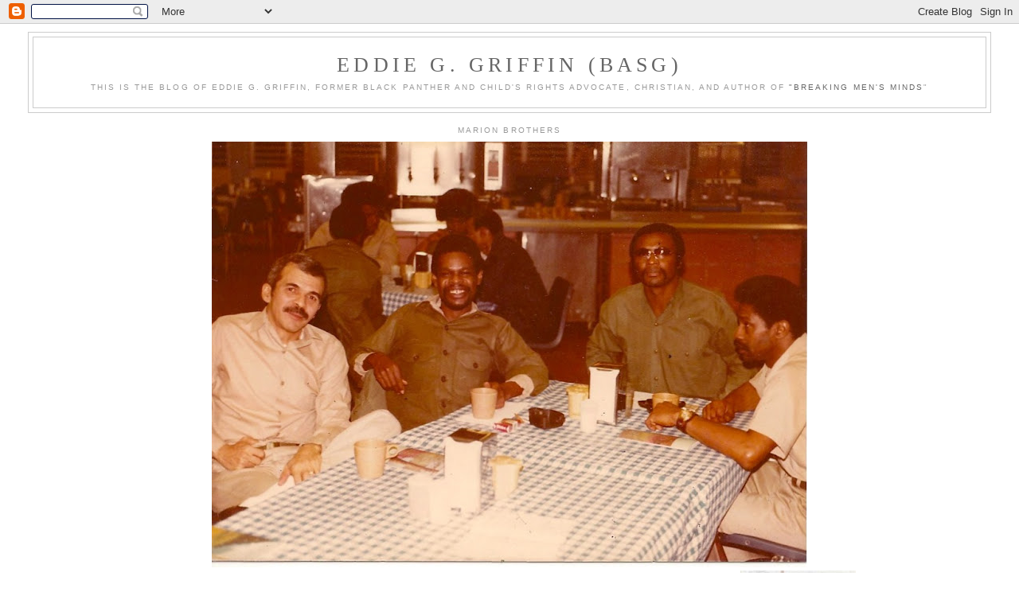

--- FILE ---
content_type: text/html; charset=UTF-8
request_url: https://eddiegriffinbasg.blogspot.com/2007/04/student-charged-with-disorderly-conduct.html
body_size: 16764
content:
<!DOCTYPE html>
<html dir='ltr'>
<head>
<link href='https://www.blogger.com/static/v1/widgets/2944754296-widget_css_bundle.css' rel='stylesheet' type='text/css'/>
<meta content='text/html; charset=UTF-8' http-equiv='Content-Type'/>
<meta content='blogger' name='generator'/>
<link href='https://eddiegriffinbasg.blogspot.com/favicon.ico' rel='icon' type='image/x-icon'/>
<link href='http://eddiegriffinbasg.blogspot.com/2007/04/student-charged-with-disorderly-conduct.html' rel='canonical'/>
<link rel="alternate" type="application/atom+xml" title="Eddie G. Griffin (BASG) - Atom" href="https://eddiegriffinbasg.blogspot.com/feeds/posts/default" />
<link rel="alternate" type="application/rss+xml" title="Eddie G. Griffin (BASG) - RSS" href="https://eddiegriffinbasg.blogspot.com/feeds/posts/default?alt=rss" />
<link rel="service.post" type="application/atom+xml" title="Eddie G. Griffin (BASG) - Atom" href="https://www.blogger.com/feeds/7815287532094385757/posts/default" />

<link rel="alternate" type="application/atom+xml" title="Eddie G. Griffin (BASG) - Atom" href="https://eddiegriffinbasg.blogspot.com/feeds/438907664785193676/comments/default" />
<!--Can't find substitution for tag [blog.ieCssRetrofitLinks]-->
<meta content='http://eddiegriffinbasg.blogspot.com/2007/04/student-charged-with-disorderly-conduct.html' property='og:url'/>
<meta content='Student Charged with Disorderly Conduct for Writing Class Essay' property='og:title'/>
<meta content='How can they criminalize a Straight-A student? The Chicago Tribune reports “ High school senior charged after writing &#39;disturbing&#39; essay ”. ...' property='og:description'/>
<title>Eddie G. Griffin (BASG): Student Charged with Disorderly Conduct for Writing Class Essay</title>
<style id='page-skin-1' type='text/css'><!--
/*
-----------------------------------------------
Blogger Template Style
Name:     Minima Stretch
Date:     26 Feb 2004
----------------------------------------------- */
/* Use this with templates/template-twocol.html */
body {
background:#ffffff;
margin:0;
color:#333333;
font:x-small Georgia Serif;
font-size/* */:/**/small;
font-size: /**/small;
text-align: center;
}
a:link {
color:#5588aa;
text-decoration:none;
}
a:visited {
color:#999999;
text-decoration:none;
}
a:hover {
color:#cc6600;
text-decoration:underline;
}
a img {
border-width:0;
}
/* Header
-----------------------------------------------
*/
#header-wrapper {
margin:0 2% 10px;
border:1px solid #cccccc;
}
#header {
margin: 5px;
border: 1px solid #cccccc;
text-align: center;
color:#666666;
}
#header-inner {
background-position: center;
margin-left: auto;
margin-right: auto;
}
#header h1 {
margin:5px 5px 0;
padding:15px 20px .25em;
line-height:1.2em;
text-transform:uppercase;
letter-spacing:.2em;
font: normal normal 200% Georgia, Serif;
}
#header a {
color:#666666;
text-decoration:none;
}
#header a:hover {
color:#666666;
}
#header .description {
margin:0 5px 5px;
padding:0 20px 15px;
text-transform:uppercase;
letter-spacing:.2em;
line-height: 1.4em;
font: normal normal 78% 'Trebuchet MS', Trebuchet, Arial, Verdana, Sans-serif;
color: #999999;
}
#header img {
margin-left: auto;
margin-right: auto;
}
/* Outer-Wrapper
----------------------------------------------- */
#outer-wrapper {
margin:0;
padding:10px;
text-align:left;
font: normal normal 100% Georgia, Serif;
}
#main-wrapper {
margin-left: 2%;
width: 67%;
float: left;
display: inline;       /* fix for doubling margin in IE */
word-wrap: break-word; /* fix for long text breaking sidebar float in IE */
overflow: hidden;      /* fix for long non-text content breaking IE sidebar float */
}
#sidebar-wrapper {
margin-right: 2%;
width: 25%;
float: right;
display: inline;       /* fix for doubling margin in IE */
word-wrap: break-word; /* fix for long text breaking sidebar float in IE */
overflow: hidden;      /* fix for long non-text content breaking IE sidebar float */
}
/* Headings
----------------------------------------------- */
h2 {
margin:1.5em 0 .75em;
font:normal normal 78% 'Trebuchet MS',Trebuchet,Arial,Verdana,Sans-serif;
line-height: 1.4em;
text-transform:uppercase;
letter-spacing:.2em;
color:#999999;
}
/* Posts
-----------------------------------------------
*/
h2.date-header {
margin:1.5em 0 .5em;
}
.post {
margin:.5em 0 1.5em;
border-bottom:1px dotted #cccccc;
padding-bottom:1.5em;
}
.post h3 {
margin:.25em 0 0;
padding:0 0 4px;
font-size:140%;
font-weight:normal;
line-height:1.4em;
color:#cc6600;
}
.post h3 a, .post h3 a:visited, .post h3 strong {
display:block;
text-decoration:none;
color:#cc6600;
font-weight:normal;
}
.post h3 strong, .post h3 a:hover {
color:#333333;
}
.post-body {
margin:0 0 .75em;
line-height:1.6em;
}
.post-body blockquote {
line-height:1.3em;
}
.post-footer {
margin: .75em 0;
color:#999999;
text-transform:uppercase;
letter-spacing:.1em;
font: normal normal 78% 'Trebuchet MS', Trebuchet, Arial, Verdana, Sans-serif;
line-height: 1.4em;
}
.comment-link {
margin-left:.6em;
}
.post img, table.tr-caption-container {
padding:4px;
border:1px solid #cccccc;
}
.tr-caption-container img {
border: none;
padding: 0;
}
.post blockquote {
margin:1em 20px;
}
.post blockquote p {
margin:.75em 0;
}
/* Comments
----------------------------------------------- */
#comments h4 {
margin:1em 0;
font-weight: bold;
line-height: 1.4em;
text-transform:uppercase;
letter-spacing:.2em;
color: #999999;
}
#comments-block {
margin:1em 0 1.5em;
line-height:1.6em;
}
#comments-block .comment-author {
margin:.5em 0;
}
#comments-block .comment-body {
margin:.25em 0 0;
}
#comments-block .comment-footer {
margin:-.25em 0 2em;
line-height: 1.4em;
text-transform:uppercase;
letter-spacing:.1em;
}
#comments-block .comment-body p {
margin:0 0 .75em;
}
.deleted-comment {
font-style:italic;
color:gray;
}
.feed-links {
clear: both;
line-height: 2.5em;
}
#blog-pager-newer-link {
float: left;
}
#blog-pager-older-link {
float: right;
}
#blog-pager {
text-align: center;
}
/* Sidebar Content
----------------------------------------------- */
.sidebar {
color: #666666;
line-height: 1.5em;
}
.sidebar ul {
list-style:none;
margin:0 0 0;
padding:0 0 0;
}
.sidebar li {
margin:0;
padding-top:0;
padding-right:0;
padding-bottom:.25em;
padding-left:15px;
text-indent:-15px;
line-height:1.5em;
}
.sidebar .widget, .main .widget {
border-bottom:1px dotted #cccccc;
margin:0 0 1.5em;
padding:0 0 1.5em;
}
.main .Blog {
border-bottom-width: 0;
}
/* Profile
----------------------------------------------- */
.profile-img {
float: left;
margin-top: 0;
margin-right: 5px;
margin-bottom: 5px;
margin-left: 0;
padding: 4px;
border: 1px solid #cccccc;
}
.profile-data {
margin:0;
text-transform:uppercase;
letter-spacing:.1em;
font: normal normal 78% 'Trebuchet MS', Trebuchet, Arial, Verdana, Sans-serif;
color: #999999;
font-weight: bold;
line-height: 1.6em;
}
.profile-datablock {
margin:.5em 0 .5em;
}
.profile-textblock {
margin: 0.5em 0;
line-height: 1.6em;
}
.profile-link {
font: normal normal 78% 'Trebuchet MS', Trebuchet, Arial, Verdana, Sans-serif;
text-transform: uppercase;
letter-spacing: .1em;
}
/* Footer
----------------------------------------------- */
#footer {
width:660px;
clear:both;
margin:0 auto;
padding-top:15px;
line-height: 1.6em;
text-transform:uppercase;
letter-spacing:.1em;
text-align: center;
}

--></style>
<link href='https://www.blogger.com/dyn-css/authorization.css?targetBlogID=7815287532094385757&amp;zx=70210869-69d8-4b09-a078-59a578e5aeea' media='none' onload='if(media!=&#39;all&#39;)media=&#39;all&#39;' rel='stylesheet'/><noscript><link href='https://www.blogger.com/dyn-css/authorization.css?targetBlogID=7815287532094385757&amp;zx=70210869-69d8-4b09-a078-59a578e5aeea' rel='stylesheet'/></noscript>
<meta name='google-adsense-platform-account' content='ca-host-pub-1556223355139109'/>
<meta name='google-adsense-platform-domain' content='blogspot.com'/>

</head>
<body>
<div class='navbar section' id='navbar'><div class='widget Navbar' data-version='1' id='Navbar1'><script type="text/javascript">
    function setAttributeOnload(object, attribute, val) {
      if(window.addEventListener) {
        window.addEventListener('load',
          function(){ object[attribute] = val; }, false);
      } else {
        window.attachEvent('onload', function(){ object[attribute] = val; });
      }
    }
  </script>
<div id="navbar-iframe-container"></div>
<script type="text/javascript" src="https://apis.google.com/js/platform.js"></script>
<script type="text/javascript">
      gapi.load("gapi.iframes:gapi.iframes.style.bubble", function() {
        if (gapi.iframes && gapi.iframes.getContext) {
          gapi.iframes.getContext().openChild({
              url: 'https://www.blogger.com/navbar/7815287532094385757?po\x3d438907664785193676\x26origin\x3dhttps://eddiegriffinbasg.blogspot.com',
              where: document.getElementById("navbar-iframe-container"),
              id: "navbar-iframe"
          });
        }
      });
    </script><script type="text/javascript">
(function() {
var script = document.createElement('script');
script.type = 'text/javascript';
script.src = '//pagead2.googlesyndication.com/pagead/js/google_top_exp.js';
var head = document.getElementsByTagName('head')[0];
if (head) {
head.appendChild(script);
}})();
</script>
</div></div>
<div id='outer-wrapper'><div id='wrap2'>
<!-- skip links for text browsers -->
<span id='skiplinks' style='display:none;'>
<a href='#main'>skip to main </a> |
      <a href='#sidebar'>skip to sidebar</a>
</span>
<div id='header-wrapper'>
<div class='header section' id='header'><div class='widget Header' data-version='1' id='Header1'>
<div id='header-inner'>
<div class='titlewrapper'>
<h1 class='title'>
<a href='https://eddiegriffinbasg.blogspot.com/'>
Eddie G. Griffin (BASG)
</a>
</h1>
</div>
<div class='descriptionwrapper'>
<p class='description'><span>This is the blog of Eddie G. Griffin, former Black Panther and Child's Rights advocate, Christian, and author of <a href="http://www.jpp.org/documents/forms/JPP4_2/Griffin.pdf">"Breaking Men's Minds</a>"</span></p>
</div>
</div>
</div></div>
</div>
<div id='content-wrapper'>
<div id='crosscol-wrapper' style='text-align:center'>
<div class='crosscol section' id='crosscol'><div class='widget Image' data-version='1' id='Image4'>
<h2>Marion Brothers</h2>
<div class='widget-content'>
<img alt='Marion Brothers' height='535' id='Image4_img' src='https://blogger.googleusercontent.com/img/b/R29vZ2xl/AVvXsEgtXF79V8T4HoKFGtIDlCTChTLCPedUfVsuG2tjCJ7DL82oi2vLzAU-Fl-s-Z6AjTNKsM_VlGZq85Ltbug1ka9kkcMPf1zjoplFxXgoaXKUPkTSPz1Q8iOPIO5z2JFzUeTQvFz27OBoH3g/s748/RCM%252C+Herman+Bell+.jpg' width='748'/>
<br/>
</div>
<div class='clear'></div>
</div></div>
</div>
<div id='main-wrapper'>
<div class='main section' id='main'><div class='widget Blog' data-version='1' id='Blog1'>
<div class='blog-posts hfeed'>

          <div class="date-outer">
        
<h2 class='date-header'><span>Thursday, April 26, 2007</span></h2>

          <div class="date-posts">
        
<div class='post-outer'>
<div class='post hentry uncustomized-post-template' itemprop='blogPost' itemscope='itemscope' itemtype='http://schema.org/BlogPosting'>
<meta content='7815287532094385757' itemprop='blogId'/>
<meta content='438907664785193676' itemprop='postId'/>
<a name='438907664785193676'></a>
<h3 class='post-title entry-title' itemprop='name'>
Student Charged with Disorderly Conduct for Writing Class Essay
</h3>
<div class='post-header'>
<div class='post-header-line-1'></div>
</div>
<div class='post-body entry-content' id='post-body-438907664785193676' itemprop='description articleBody'>
<em>How can they criminalize a Straight-A student?</em><br /><br />The Chicago Tribune reports &#8220;<a href="http://www.chicagotribune.com/news/local/illinois/chi-ap-il-studentessayarres,1,4292604.story?ctrack=1&amp;cset=true">High school senior charged after writing 'disturbing' essay</a>&#8221;. Since the shooting at Virginia Tech, pseudo-psychoanalyses have gone into overdrive trying to figure out what make people like Seung-Hui Cho go off the deep end. Now we get this report:<br /><br />CHICAGO- A student, described as an excellent student, wrote a class assignment essay so disturbing to the teacher, school administrators, and police, that he was arrested and charged with &#8220;disorderly conduct&#8221;. Officials concede the essay suggested no imminent threat to anyone. But in light of the Virginia Tech shooting, officials have been on high anxiety alert for students showing disturbing signs in their writings after Cho&#8217;s pre-mortem revelations.<br /><br />Allen Lee, a senior at Cary-Grove High School, was arrested near his northern Illinois home after penning the in-class writing assignment Monday. The assignment had been to use poetic conventions to express ideas and emotions. <br /><br />"At the very last sentence, I said that this teacher's method of teaching could lead to a school shooting," Lee said Wednesday. He said he'd intended the entire essay as a joke. <br /><br />After reading the essay, his teacher alerted the school's principal, and district officials reported it to the police.<br /><br />Lee, who was arrested Tuesday, posted $75 bond. He is scheduled to appear in court June 18. <br /><br />Albert Lee said his son was not suspended or expelled but is attending classes somewhere else for the time being. <br /><br />"I understand what happened recently at Virginia Tech," said Albert Lee, referencing last week's shooting of 32 students by gunman Seung-Hui Cho. "I understand the situation." <br /><br />But he also defended his son as a straight-A student who was following instructions for the assignment. <br /><br />Ed Yohnka, spokesman for the American Civil Liberties Union of Illinois, said an essay done for homework would ordinarily be "protected speech."<br /><br /><strong>How can they criminalize a Straight-A student?</strong><br />Commentary by Eddie Griffin<br /><br />The students were encouraged to write essays expressing their feelings and emotions. But school officials contend that there were guidelines and limitations as to how far a student could go in their expressions. The actual content of Allen Lee&#8217;s essay was not released to the public, but civil rights attorneys are looking into the matter, according to the report, for possible violations of the first amendment right to freedom of speech.<br /><br />I am sensitive to the issue of censorship in aborting freedom of speech. Many people find my writings &#8220;disturbing&#8221;. And, as a prison writer, I spent many years in solitary confinement for my political writings. Therefore, I know the meaning of being punished for writing. In the immediate case of Allen Lee, he is charged with &#8220;disorderly conduct&#8221;- a straight-A student.<br /><br />Something is wrong with this picture. The student was asked to do an assignment. It appears that he was so effective in his written essay that it impacted the mind of the teacher. It frightened her. But I am not sure if it is the psychological state of mind of the student or the post- traumatized mind of a teacher whose fears had recently been heightened by the Virginia Tech shooting.<br /><br />What is more disturbing to me is the factor that the student&#8217;s written essay is being kept under wraps and no one else can see and judge for themselves. Was the essay a confession of a crime? Was it a terrorist plot? Was it overtly profane with obscene language? Was it racially offensive? There are very few other instances that might be classified as &#8220;disorderly conduct&#8221; as it relates to writing. But the student Lee called it &#8220;a joke&#8221;.<br /><br />Where are we headed with this censorship- punishment for those who offend our consciousness? Pseudo-psychologists have a measurable history in accessing human intelligence. In fact, it is a field for the least intelligent college student. So, how in the world is a knucklehead going to figure out the psychology behind a straight-A student&#8217;s thinking. Masterful writers like Mario Puzzo specialized in playing mind games with words, without ever crossing the line. And, who would not institutionalize Stephen King?<br /><br />The next thing you know they will be accusing hip-hop rap artist of making terrorist threats in their violent videos. Where do we draw the line between freedom of speech and that which offends public sensibilities?
<div style='clear: both;'></div>
</div>
<div class='post-footer'>
<div class='post-footer-line post-footer-line-1'>
<span class='post-author vcard'>
Posted by
<span class='fn' itemprop='author' itemscope='itemscope' itemtype='http://schema.org/Person'>
<meta content='https://www.blogger.com/profile/13283895629656619113' itemprop='url'/>
<a class='g-profile' href='https://www.blogger.com/profile/13283895629656619113' rel='author' title='author profile'>
<span itemprop='name'>Eddie G. Griffin</span>
</a>
</span>
</span>
<span class='post-timestamp'>
at
<meta content='http://eddiegriffinbasg.blogspot.com/2007/04/student-charged-with-disorderly-conduct.html' itemprop='url'/>
<a class='timestamp-link' href='https://eddiegriffinbasg.blogspot.com/2007/04/student-charged-with-disorderly-conduct.html' rel='bookmark' title='permanent link'><abbr class='published' itemprop='datePublished' title='2007-04-26T14:03:00-07:00'>2:03&#8239;PM</abbr></a>
</span>
<span class='post-comment-link'>
</span>
<span class='post-icons'>
<span class='item-action'>
<a href='https://www.blogger.com/email-post/7815287532094385757/438907664785193676' title='Email Post'>
<img alt='' class='icon-action' height='13' src='https://resources.blogblog.com/img/icon18_email.gif' width='18'/>
</a>
</span>
<span class='item-control blog-admin pid-1161440948'>
<a href='https://www.blogger.com/post-edit.g?blogID=7815287532094385757&postID=438907664785193676&from=pencil' title='Edit Post'>
<img alt='' class='icon-action' height='18' src='https://resources.blogblog.com/img/icon18_edit_allbkg.gif' width='18'/>
</a>
</span>
</span>
<div class='post-share-buttons goog-inline-block'>
</div>
</div>
<div class='post-footer-line post-footer-line-2'>
<span class='post-labels'>
</span>
</div>
<div class='post-footer-line post-footer-line-3'>
<span class='post-location'>
</span>
</div>
</div>
</div>
<div class='comments' id='comments'>
<a name='comments'></a>
<h4>3 comments:</h4>
<div class='comments-content'>
<script async='async' src='' type='text/javascript'></script>
<script type='text/javascript'>
    (function() {
      var items = null;
      var msgs = null;
      var config = {};

// <![CDATA[
      var cursor = null;
      if (items && items.length > 0) {
        cursor = parseInt(items[items.length - 1].timestamp) + 1;
      }

      var bodyFromEntry = function(entry) {
        var text = (entry &&
                    ((entry.content && entry.content.$t) ||
                     (entry.summary && entry.summary.$t))) ||
            '';
        if (entry && entry.gd$extendedProperty) {
          for (var k in entry.gd$extendedProperty) {
            if (entry.gd$extendedProperty[k].name == 'blogger.contentRemoved') {
              return '<span class="deleted-comment">' + text + '</span>';
            }
          }
        }
        return text;
      }

      var parse = function(data) {
        cursor = null;
        var comments = [];
        if (data && data.feed && data.feed.entry) {
          for (var i = 0, entry; entry = data.feed.entry[i]; i++) {
            var comment = {};
            // comment ID, parsed out of the original id format
            var id = /blog-(\d+).post-(\d+)/.exec(entry.id.$t);
            comment.id = id ? id[2] : null;
            comment.body = bodyFromEntry(entry);
            comment.timestamp = Date.parse(entry.published.$t) + '';
            if (entry.author && entry.author.constructor === Array) {
              var auth = entry.author[0];
              if (auth) {
                comment.author = {
                  name: (auth.name ? auth.name.$t : undefined),
                  profileUrl: (auth.uri ? auth.uri.$t : undefined),
                  avatarUrl: (auth.gd$image ? auth.gd$image.src : undefined)
                };
              }
            }
            if (entry.link) {
              if (entry.link[2]) {
                comment.link = comment.permalink = entry.link[2].href;
              }
              if (entry.link[3]) {
                var pid = /.*comments\/default\/(\d+)\?.*/.exec(entry.link[3].href);
                if (pid && pid[1]) {
                  comment.parentId = pid[1];
                }
              }
            }
            comment.deleteclass = 'item-control blog-admin';
            if (entry.gd$extendedProperty) {
              for (var k in entry.gd$extendedProperty) {
                if (entry.gd$extendedProperty[k].name == 'blogger.itemClass') {
                  comment.deleteclass += ' ' + entry.gd$extendedProperty[k].value;
                } else if (entry.gd$extendedProperty[k].name == 'blogger.displayTime') {
                  comment.displayTime = entry.gd$extendedProperty[k].value;
                }
              }
            }
            comments.push(comment);
          }
        }
        return comments;
      };

      var paginator = function(callback) {
        if (hasMore()) {
          var url = config.feed + '?alt=json&v=2&orderby=published&reverse=false&max-results=50';
          if (cursor) {
            url += '&published-min=' + new Date(cursor).toISOString();
          }
          window.bloggercomments = function(data) {
            var parsed = parse(data);
            cursor = parsed.length < 50 ? null
                : parseInt(parsed[parsed.length - 1].timestamp) + 1
            callback(parsed);
            window.bloggercomments = null;
          }
          url += '&callback=bloggercomments';
          var script = document.createElement('script');
          script.type = 'text/javascript';
          script.src = url;
          document.getElementsByTagName('head')[0].appendChild(script);
        }
      };
      var hasMore = function() {
        return !!cursor;
      };
      var getMeta = function(key, comment) {
        if ('iswriter' == key) {
          var matches = !!comment.author
              && comment.author.name == config.authorName
              && comment.author.profileUrl == config.authorUrl;
          return matches ? 'true' : '';
        } else if ('deletelink' == key) {
          return config.baseUri + '/comment/delete/'
               + config.blogId + '/' + comment.id;
        } else if ('deleteclass' == key) {
          return comment.deleteclass;
        }
        return '';
      };

      var replybox = null;
      var replyUrlParts = null;
      var replyParent = undefined;

      var onReply = function(commentId, domId) {
        if (replybox == null) {
          // lazily cache replybox, and adjust to suit this style:
          replybox = document.getElementById('comment-editor');
          if (replybox != null) {
            replybox.height = '250px';
            replybox.style.display = 'block';
            replyUrlParts = replybox.src.split('#');
          }
        }
        if (replybox && (commentId !== replyParent)) {
          replybox.src = '';
          document.getElementById(domId).insertBefore(replybox, null);
          replybox.src = replyUrlParts[0]
              + (commentId ? '&parentID=' + commentId : '')
              + '#' + replyUrlParts[1];
          replyParent = commentId;
        }
      };

      var hash = (window.location.hash || '#').substring(1);
      var startThread, targetComment;
      if (/^comment-form_/.test(hash)) {
        startThread = hash.substring('comment-form_'.length);
      } else if (/^c[0-9]+$/.test(hash)) {
        targetComment = hash.substring(1);
      }

      // Configure commenting API:
      var configJso = {
        'maxDepth': config.maxThreadDepth
      };
      var provider = {
        'id': config.postId,
        'data': items,
        'loadNext': paginator,
        'hasMore': hasMore,
        'getMeta': getMeta,
        'onReply': onReply,
        'rendered': true,
        'initComment': targetComment,
        'initReplyThread': startThread,
        'config': configJso,
        'messages': msgs
      };

      var render = function() {
        if (window.goog && window.goog.comments) {
          var holder = document.getElementById('comment-holder');
          window.goog.comments.render(holder, provider);
        }
      };

      // render now, or queue to render when library loads:
      if (window.goog && window.goog.comments) {
        render();
      } else {
        window.goog = window.goog || {};
        window.goog.comments = window.goog.comments || {};
        window.goog.comments.loadQueue = window.goog.comments.loadQueue || [];
        window.goog.comments.loadQueue.push(render);
      }
    })();
// ]]>
  </script>
<div id='comment-holder'>
<div class="comment-thread toplevel-thread"><ol id="top-ra"><li class="comment" id="c2766815143214233928"><div class="avatar-image-container"><img src="//resources.blogblog.com/img/blank.gif" alt=""/></div><div class="comment-block"><div class="comment-header"><cite class="user">Anonymous</cite><span class="icon user "></span><span class="datetime secondary-text"><a rel="nofollow" href="https://eddiegriffinbasg.blogspot.com/2007/04/student-charged-with-disorderly-conduct.html?showComment=1177885320000#c2766815143214233928">April 29, 2007 at 3:22&#8239;PM</a></span></div><p class="comment-content">It's disgusting what has happened to our First Amendment.<br><br>Civil rights and respect have always been missing from schools, and I think that's a big part of what ails us as we get older. It's amazing we're not even more crazy than we are.</p><span class="comment-actions secondary-text"><a class="comment-reply" target="_self" data-comment-id="2766815143214233928">Reply</a><span class="item-control blog-admin blog-admin pid-1386026644"><a target="_self" href="https://www.blogger.com/comment/delete/7815287532094385757/2766815143214233928">Delete</a></span></span></div><div class="comment-replies"><div id="c2766815143214233928-rt" class="comment-thread inline-thread hidden"><span class="thread-toggle thread-expanded"><span class="thread-arrow"></span><span class="thread-count"><a target="_self">Replies</a></span></span><ol id="c2766815143214233928-ra" class="thread-chrome thread-expanded"><div></div><div id="c2766815143214233928-continue" class="continue"><a class="comment-reply" target="_self" data-comment-id="2766815143214233928">Reply</a></div></ol></div></div><div class="comment-replybox-single" id="c2766815143214233928-ce"></div></li><li class="comment" id="c1914397069393554163"><div class="avatar-image-container"><img src="//1.bp.blogspot.com/_9HYjbKIlufc/Sb6xVUlPi9I/AAAAAAAAAOU/TV9Kpvqtbus/S45-s35/EddieGriffinFoto.jpg" alt=""/></div><div class="comment-block"><div class="comment-header"><cite class="user"><a href="https://www.blogger.com/profile/13283895629656619113" rel="nofollow">Eddie G. Griffin</a></cite><span class="icon user blog-author"></span><span class="datetime secondary-text"><a rel="nofollow" href="https://eddiegriffinbasg.blogspot.com/2007/04/student-charged-with-disorderly-conduct.html?showComment=1177949400000#c1914397069393554163">April 30, 2007 at 9:10&#8239;AM</a></span></div><p class="comment-content">Sorry Anne. We are crazier than we think- a byproduct of mass psychosis. Just because we have a Bell Curve of normalcy does not mean that everybody under the curve is normal. That's why I am outside the box in thinking.</p><span class="comment-actions secondary-text"><a class="comment-reply" target="_self" data-comment-id="1914397069393554163">Reply</a><span class="item-control blog-admin blog-admin pid-1161440948"><a target="_self" href="https://www.blogger.com/comment/delete/7815287532094385757/1914397069393554163">Delete</a></span></span></div><div class="comment-replies"><div id="c1914397069393554163-rt" class="comment-thread inline-thread hidden"><span class="thread-toggle thread-expanded"><span class="thread-arrow"></span><span class="thread-count"><a target="_self">Replies</a></span></span><ol id="c1914397069393554163-ra" class="thread-chrome thread-expanded"><div></div><div id="c1914397069393554163-continue" class="continue"><a class="comment-reply" target="_self" data-comment-id="1914397069393554163">Reply</a></div></ol></div></div><div class="comment-replybox-single" id="c1914397069393554163-ce"></div></li><li class="comment" id="c7566708940815425751"><div class="avatar-image-container"><img src="//www.blogger.com/img/blogger_logo_round_35.png" alt=""/></div><div class="comment-block"><div class="comment-header"><cite class="user"><a href="https://www.blogger.com/profile/05589129080748548484" rel="nofollow">Unknown</a></cite><span class="icon user "></span><span class="datetime secondary-text"><a rel="nofollow" href="https://eddiegriffinbasg.blogspot.com/2007/04/student-charged-with-disorderly-conduct.html?showComment=1228298940000#c7566708940815425751">December 3, 2008 at 3:09&#8239;AM</a></span></div><p class="comment-content">Here is a link that gives a good indication of one of the real issues with folks who go off the deep end http://www.ssristories.com/index.php<br>We have an inadequate school system  within a culture that is lacking and we medicate ourselves with substances that we really don't even understand. Virtually every school shooting has involved people taking these meds.</p><span class="comment-actions secondary-text"><a class="comment-reply" target="_self" data-comment-id="7566708940815425751">Reply</a><span class="item-control blog-admin blog-admin pid-409225305"><a target="_self" href="https://www.blogger.com/comment/delete/7815287532094385757/7566708940815425751">Delete</a></span></span></div><div class="comment-replies"><div id="c7566708940815425751-rt" class="comment-thread inline-thread hidden"><span class="thread-toggle thread-expanded"><span class="thread-arrow"></span><span class="thread-count"><a target="_self">Replies</a></span></span><ol id="c7566708940815425751-ra" class="thread-chrome thread-expanded"><div></div><div id="c7566708940815425751-continue" class="continue"><a class="comment-reply" target="_self" data-comment-id="7566708940815425751">Reply</a></div></ol></div></div><div class="comment-replybox-single" id="c7566708940815425751-ce"></div></li></ol><div id="top-continue" class="continue"><a class="comment-reply" target="_self">Add comment</a></div><div class="comment-replybox-thread" id="top-ce"></div><div class="loadmore hidden" data-post-id="438907664785193676"><a target="_self">Load more...</a></div></div>
</div>
</div>
<p class='comment-footer'>
<div class='comment-form'>
<a name='comment-form'></a>
<p>
</p>
<a href='https://www.blogger.com/comment/frame/7815287532094385757?po=438907664785193676&hl=en&saa=85391&origin=https://eddiegriffinbasg.blogspot.com' id='comment-editor-src'></a>
<iframe allowtransparency='true' class='blogger-iframe-colorize blogger-comment-from-post' frameborder='0' height='410px' id='comment-editor' name='comment-editor' src='' width='100%'></iframe>
<script src='https://www.blogger.com/static/v1/jsbin/2830521187-comment_from_post_iframe.js' type='text/javascript'></script>
<script type='text/javascript'>
      BLOG_CMT_createIframe('https://www.blogger.com/rpc_relay.html');
    </script>
</div>
</p>
<div id='backlinks-container'>
<div id='Blog1_backlinks-container'>
</div>
</div>
</div>
</div>

        </div></div>
      
</div>
<div class='blog-pager' id='blog-pager'>
<span id='blog-pager-newer-link'>
<a class='blog-pager-newer-link' href='https://eddiegriffinbasg.blogspot.com/2007/04/hat-tip-to-bud-kennedy.html' id='Blog1_blog-pager-newer-link' title='Newer Post'>Newer Post</a>
</span>
<span id='blog-pager-older-link'>
<a class='blog-pager-older-link' href='https://eddiegriffinbasg.blogspot.com/2007/04/vermont-students-on-hunger-strike-for.html' id='Blog1_blog-pager-older-link' title='Older Post'>Older Post</a>
</span>
<a class='home-link' href='https://eddiegriffinbasg.blogspot.com/'>Home</a>
</div>
<div class='clear'></div>
<div class='post-feeds'>
<div class='feed-links'>
Subscribe to:
<a class='feed-link' href='https://eddiegriffinbasg.blogspot.com/feeds/438907664785193676/comments/default' target='_blank' type='application/atom+xml'>Post Comments (Atom)</a>
</div>
</div>
</div></div>
</div>
<div id='sidebar-wrapper'>
<div class='sidebar section' id='sidebar'><div class='widget Image' data-version='1' id='Image1'>
<div class='widget-content'>
<img alt='' height='220' id='Image1_img' src='//photos1.blogger.com/x/blogger2/3677/954014591320115/220/z/247418/gse_multipart61722.jpg' width='145'/>
<br/>
<span class='caption'>Eddie Griffin, Member AfroSpear</span>
</div>
<div class='clear'></div>
</div><div class='widget Image' data-version='1' id='Image3'>
<h2>Community Organizer</h2>
<div class='widget-content'>
<img alt='Community Organizer' height='178' id='Image3_img' src='https://blogger.googleusercontent.com/img/b/R29vZ2xl/AVvXsEiQdwrLinmN1ARUjT2dBGuuhKDmwHNKN_-_9VzYtFH_ChMAh1Ef4ddYR-RZFCUCSxe5NK_ytPzArsFzHlVn4Mf-DjZTQZb6dr-kiKJezcqt4Iy3O0sfziMGAvS5vmx97eROfT7YQxeZwRs/s220/IAmCommunityOrganizer.jpg' width='220'/>
<br/>
<span class='caption'>Advocate for Change</span>
</div>
<div class='clear'></div>
</div><div class='widget HTML' data-version='1' id='HTML5'>
<h2 class='title'>My Blogger Panel</h2>
<div class='widget-content'>
<script src="//widgetserver.com/syndication/subscriber/InsertPanel.js?panelId=d4ed90c1-6f76-4e71-ba2e-6aa6029ba0af" type="text/javascript"></script><noscript>Get great free widgets at <a href="http://www.widgetbox.com">Widgetbox</a>!</noscript><img border="0" style="visibility:hidden;width:0px;height:0px;" width="0" src="https://lh3.googleusercontent.com/blogger_img_proxy/AEn0k_vSGlzbFGeekA0lfpVJ1m9F8019GUSLafqPfdhhFuDAJ6h9OUfXEBG6RN31dP3G5bg34_FX37-OBTH0lOQwosmJS9w3re3R6sJ3xz3lWNrnPmBvRCF6eAqnfjzuO9Y86LopGAp0rr9kcavigie-YuFsUMnbCSs-GzIzlw=s0-d" height="0">
</div>
<div class='clear'></div>
</div><div class='widget Image' data-version='1' id='Image5'>
<h2>Ferugson, Missouri</h2>
<div class='widget-content'>
<img alt='Ferugson, Missouri' height='98' id='Image5_img' src='https://blogger.googleusercontent.com/img/b/R29vZ2xl/AVvXsEiuHmhXR2jGaQFUXnJ3ntJkUC4UIDHrLXiDY4rUhin17p8ON7QtBOCI7keaJ6_D1oQMzXPzVkMn3HsLzaAJl0mhJSTUfxgjfN_GbIJ3knigIcZJ3hmJ2TfviHrOtzjcFlUJNDzpLfihdT4/s1600/Ferguson+protester+throwing+tear+gas+back.jpg' width='187'/>
<br/>
<span class='caption'>Summer 2014</span>
</div>
<div class='clear'></div>
</div><div class='widget BlogArchive' data-version='1' id='BlogArchive1'>
<h2>Blog Archive</h2>
<div class='widget-content'>
<div id='ArchiveList'>
<div id='BlogArchive1_ArchiveList'>
<ul class='hierarchy'>
<li class='archivedate collapsed'>
<a class='toggle' href='javascript:void(0)'>
<span class='zippy'>

        &#9658;&#160;
      
</span>
</a>
<a class='post-count-link' href='https://eddiegriffinbasg.blogspot.com/2019/'>
2019
</a>
<span class='post-count' dir='ltr'>(2)</span>
<ul class='hierarchy'>
<li class='archivedate collapsed'>
<a class='toggle' href='javascript:void(0)'>
<span class='zippy'>

        &#9658;&#160;
      
</span>
</a>
<a class='post-count-link' href='https://eddiegriffinbasg.blogspot.com/2019/07/'>
July
</a>
<span class='post-count' dir='ltr'>(1)</span>
</li>
</ul>
<ul class='hierarchy'>
<li class='archivedate collapsed'>
<a class='toggle' href='javascript:void(0)'>
<span class='zippy'>

        &#9658;&#160;
      
</span>
</a>
<a class='post-count-link' href='https://eddiegriffinbasg.blogspot.com/2019/05/'>
May
</a>
<span class='post-count' dir='ltr'>(1)</span>
</li>
</ul>
</li>
</ul>
<ul class='hierarchy'>
<li class='archivedate collapsed'>
<a class='toggle' href='javascript:void(0)'>
<span class='zippy'>

        &#9658;&#160;
      
</span>
</a>
<a class='post-count-link' href='https://eddiegriffinbasg.blogspot.com/2017/'>
2017
</a>
<span class='post-count' dir='ltr'>(3)</span>
<ul class='hierarchy'>
<li class='archivedate collapsed'>
<a class='toggle' href='javascript:void(0)'>
<span class='zippy'>

        &#9658;&#160;
      
</span>
</a>
<a class='post-count-link' href='https://eddiegriffinbasg.blogspot.com/2017/10/'>
October
</a>
<span class='post-count' dir='ltr'>(1)</span>
</li>
</ul>
<ul class='hierarchy'>
<li class='archivedate collapsed'>
<a class='toggle' href='javascript:void(0)'>
<span class='zippy'>

        &#9658;&#160;
      
</span>
</a>
<a class='post-count-link' href='https://eddiegriffinbasg.blogspot.com/2017/05/'>
May
</a>
<span class='post-count' dir='ltr'>(2)</span>
</li>
</ul>
</li>
</ul>
<ul class='hierarchy'>
<li class='archivedate collapsed'>
<a class='toggle' href='javascript:void(0)'>
<span class='zippy'>

        &#9658;&#160;
      
</span>
</a>
<a class='post-count-link' href='https://eddiegriffinbasg.blogspot.com/2015/'>
2015
</a>
<span class='post-count' dir='ltr'>(8)</span>
<ul class='hierarchy'>
<li class='archivedate collapsed'>
<a class='toggle' href='javascript:void(0)'>
<span class='zippy'>

        &#9658;&#160;
      
</span>
</a>
<a class='post-count-link' href='https://eddiegriffinbasg.blogspot.com/2015/10/'>
October
</a>
<span class='post-count' dir='ltr'>(1)</span>
</li>
</ul>
<ul class='hierarchy'>
<li class='archivedate collapsed'>
<a class='toggle' href='javascript:void(0)'>
<span class='zippy'>

        &#9658;&#160;
      
</span>
</a>
<a class='post-count-link' href='https://eddiegriffinbasg.blogspot.com/2015/09/'>
September
</a>
<span class='post-count' dir='ltr'>(1)</span>
</li>
</ul>
<ul class='hierarchy'>
<li class='archivedate collapsed'>
<a class='toggle' href='javascript:void(0)'>
<span class='zippy'>

        &#9658;&#160;
      
</span>
</a>
<a class='post-count-link' href='https://eddiegriffinbasg.blogspot.com/2015/07/'>
July
</a>
<span class='post-count' dir='ltr'>(1)</span>
</li>
</ul>
<ul class='hierarchy'>
<li class='archivedate collapsed'>
<a class='toggle' href='javascript:void(0)'>
<span class='zippy'>

        &#9658;&#160;
      
</span>
</a>
<a class='post-count-link' href='https://eddiegriffinbasg.blogspot.com/2015/06/'>
June
</a>
<span class='post-count' dir='ltr'>(2)</span>
</li>
</ul>
<ul class='hierarchy'>
<li class='archivedate collapsed'>
<a class='toggle' href='javascript:void(0)'>
<span class='zippy'>

        &#9658;&#160;
      
</span>
</a>
<a class='post-count-link' href='https://eddiegriffinbasg.blogspot.com/2015/05/'>
May
</a>
<span class='post-count' dir='ltr'>(1)</span>
</li>
</ul>
<ul class='hierarchy'>
<li class='archivedate collapsed'>
<a class='toggle' href='javascript:void(0)'>
<span class='zippy'>

        &#9658;&#160;
      
</span>
</a>
<a class='post-count-link' href='https://eddiegriffinbasg.blogspot.com/2015/03/'>
March
</a>
<span class='post-count' dir='ltr'>(2)</span>
</li>
</ul>
</li>
</ul>
<ul class='hierarchy'>
<li class='archivedate collapsed'>
<a class='toggle' href='javascript:void(0)'>
<span class='zippy'>

        &#9658;&#160;
      
</span>
</a>
<a class='post-count-link' href='https://eddiegriffinbasg.blogspot.com/2014/'>
2014
</a>
<span class='post-count' dir='ltr'>(6)</span>
<ul class='hierarchy'>
<li class='archivedate collapsed'>
<a class='toggle' href='javascript:void(0)'>
<span class='zippy'>

        &#9658;&#160;
      
</span>
</a>
<a class='post-count-link' href='https://eddiegriffinbasg.blogspot.com/2014/09/'>
September
</a>
<span class='post-count' dir='ltr'>(2)</span>
</li>
</ul>
<ul class='hierarchy'>
<li class='archivedate collapsed'>
<a class='toggle' href='javascript:void(0)'>
<span class='zippy'>

        &#9658;&#160;
      
</span>
</a>
<a class='post-count-link' href='https://eddiegriffinbasg.blogspot.com/2014/04/'>
April
</a>
<span class='post-count' dir='ltr'>(1)</span>
</li>
</ul>
<ul class='hierarchy'>
<li class='archivedate collapsed'>
<a class='toggle' href='javascript:void(0)'>
<span class='zippy'>

        &#9658;&#160;
      
</span>
</a>
<a class='post-count-link' href='https://eddiegriffinbasg.blogspot.com/2014/03/'>
March
</a>
<span class='post-count' dir='ltr'>(1)</span>
</li>
</ul>
<ul class='hierarchy'>
<li class='archivedate collapsed'>
<a class='toggle' href='javascript:void(0)'>
<span class='zippy'>

        &#9658;&#160;
      
</span>
</a>
<a class='post-count-link' href='https://eddiegriffinbasg.blogspot.com/2014/01/'>
January
</a>
<span class='post-count' dir='ltr'>(2)</span>
</li>
</ul>
</li>
</ul>
<ul class='hierarchy'>
<li class='archivedate collapsed'>
<a class='toggle' href='javascript:void(0)'>
<span class='zippy'>

        &#9658;&#160;
      
</span>
</a>
<a class='post-count-link' href='https://eddiegriffinbasg.blogspot.com/2013/'>
2013
</a>
<span class='post-count' dir='ltr'>(2)</span>
<ul class='hierarchy'>
<li class='archivedate collapsed'>
<a class='toggle' href='javascript:void(0)'>
<span class='zippy'>

        &#9658;&#160;
      
</span>
</a>
<a class='post-count-link' href='https://eddiegriffinbasg.blogspot.com/2013/09/'>
September
</a>
<span class='post-count' dir='ltr'>(1)</span>
</li>
</ul>
<ul class='hierarchy'>
<li class='archivedate collapsed'>
<a class='toggle' href='javascript:void(0)'>
<span class='zippy'>

        &#9658;&#160;
      
</span>
</a>
<a class='post-count-link' href='https://eddiegriffinbasg.blogspot.com/2013/05/'>
May
</a>
<span class='post-count' dir='ltr'>(1)</span>
</li>
</ul>
</li>
</ul>
<ul class='hierarchy'>
<li class='archivedate collapsed'>
<a class='toggle' href='javascript:void(0)'>
<span class='zippy'>

        &#9658;&#160;
      
</span>
</a>
<a class='post-count-link' href='https://eddiegriffinbasg.blogspot.com/2012/'>
2012
</a>
<span class='post-count' dir='ltr'>(27)</span>
<ul class='hierarchy'>
<li class='archivedate collapsed'>
<a class='toggle' href='javascript:void(0)'>
<span class='zippy'>

        &#9658;&#160;
      
</span>
</a>
<a class='post-count-link' href='https://eddiegriffinbasg.blogspot.com/2012/11/'>
November
</a>
<span class='post-count' dir='ltr'>(2)</span>
</li>
</ul>
<ul class='hierarchy'>
<li class='archivedate collapsed'>
<a class='toggle' href='javascript:void(0)'>
<span class='zippy'>

        &#9658;&#160;
      
</span>
</a>
<a class='post-count-link' href='https://eddiegriffinbasg.blogspot.com/2012/10/'>
October
</a>
<span class='post-count' dir='ltr'>(1)</span>
</li>
</ul>
<ul class='hierarchy'>
<li class='archivedate collapsed'>
<a class='toggle' href='javascript:void(0)'>
<span class='zippy'>

        &#9658;&#160;
      
</span>
</a>
<a class='post-count-link' href='https://eddiegriffinbasg.blogspot.com/2012/09/'>
September
</a>
<span class='post-count' dir='ltr'>(1)</span>
</li>
</ul>
<ul class='hierarchy'>
<li class='archivedate collapsed'>
<a class='toggle' href='javascript:void(0)'>
<span class='zippy'>

        &#9658;&#160;
      
</span>
</a>
<a class='post-count-link' href='https://eddiegriffinbasg.blogspot.com/2012/08/'>
August
</a>
<span class='post-count' dir='ltr'>(2)</span>
</li>
</ul>
<ul class='hierarchy'>
<li class='archivedate collapsed'>
<a class='toggle' href='javascript:void(0)'>
<span class='zippy'>

        &#9658;&#160;
      
</span>
</a>
<a class='post-count-link' href='https://eddiegriffinbasg.blogspot.com/2012/07/'>
July
</a>
<span class='post-count' dir='ltr'>(3)</span>
</li>
</ul>
<ul class='hierarchy'>
<li class='archivedate collapsed'>
<a class='toggle' href='javascript:void(0)'>
<span class='zippy'>

        &#9658;&#160;
      
</span>
</a>
<a class='post-count-link' href='https://eddiegriffinbasg.blogspot.com/2012/06/'>
June
</a>
<span class='post-count' dir='ltr'>(1)</span>
</li>
</ul>
<ul class='hierarchy'>
<li class='archivedate collapsed'>
<a class='toggle' href='javascript:void(0)'>
<span class='zippy'>

        &#9658;&#160;
      
</span>
</a>
<a class='post-count-link' href='https://eddiegriffinbasg.blogspot.com/2012/05/'>
May
</a>
<span class='post-count' dir='ltr'>(4)</span>
</li>
</ul>
<ul class='hierarchy'>
<li class='archivedate collapsed'>
<a class='toggle' href='javascript:void(0)'>
<span class='zippy'>

        &#9658;&#160;
      
</span>
</a>
<a class='post-count-link' href='https://eddiegriffinbasg.blogspot.com/2012/04/'>
April
</a>
<span class='post-count' dir='ltr'>(4)</span>
</li>
</ul>
<ul class='hierarchy'>
<li class='archivedate collapsed'>
<a class='toggle' href='javascript:void(0)'>
<span class='zippy'>

        &#9658;&#160;
      
</span>
</a>
<a class='post-count-link' href='https://eddiegriffinbasg.blogspot.com/2012/03/'>
March
</a>
<span class='post-count' dir='ltr'>(6)</span>
</li>
</ul>
<ul class='hierarchy'>
<li class='archivedate collapsed'>
<a class='toggle' href='javascript:void(0)'>
<span class='zippy'>

        &#9658;&#160;
      
</span>
</a>
<a class='post-count-link' href='https://eddiegriffinbasg.blogspot.com/2012/02/'>
February
</a>
<span class='post-count' dir='ltr'>(1)</span>
</li>
</ul>
<ul class='hierarchy'>
<li class='archivedate collapsed'>
<a class='toggle' href='javascript:void(0)'>
<span class='zippy'>

        &#9658;&#160;
      
</span>
</a>
<a class='post-count-link' href='https://eddiegriffinbasg.blogspot.com/2012/01/'>
January
</a>
<span class='post-count' dir='ltr'>(2)</span>
</li>
</ul>
</li>
</ul>
<ul class='hierarchy'>
<li class='archivedate collapsed'>
<a class='toggle' href='javascript:void(0)'>
<span class='zippy'>

        &#9658;&#160;
      
</span>
</a>
<a class='post-count-link' href='https://eddiegriffinbasg.blogspot.com/2011/'>
2011
</a>
<span class='post-count' dir='ltr'>(11)</span>
<ul class='hierarchy'>
<li class='archivedate collapsed'>
<a class='toggle' href='javascript:void(0)'>
<span class='zippy'>

        &#9658;&#160;
      
</span>
</a>
<a class='post-count-link' href='https://eddiegriffinbasg.blogspot.com/2011/12/'>
December
</a>
<span class='post-count' dir='ltr'>(1)</span>
</li>
</ul>
<ul class='hierarchy'>
<li class='archivedate collapsed'>
<a class='toggle' href='javascript:void(0)'>
<span class='zippy'>

        &#9658;&#160;
      
</span>
</a>
<a class='post-count-link' href='https://eddiegriffinbasg.blogspot.com/2011/11/'>
November
</a>
<span class='post-count' dir='ltr'>(1)</span>
</li>
</ul>
<ul class='hierarchy'>
<li class='archivedate collapsed'>
<a class='toggle' href='javascript:void(0)'>
<span class='zippy'>

        &#9658;&#160;
      
</span>
</a>
<a class='post-count-link' href='https://eddiegriffinbasg.blogspot.com/2011/10/'>
October
</a>
<span class='post-count' dir='ltr'>(1)</span>
</li>
</ul>
<ul class='hierarchy'>
<li class='archivedate collapsed'>
<a class='toggle' href='javascript:void(0)'>
<span class='zippy'>

        &#9658;&#160;
      
</span>
</a>
<a class='post-count-link' href='https://eddiegriffinbasg.blogspot.com/2011/08/'>
August
</a>
<span class='post-count' dir='ltr'>(1)</span>
</li>
</ul>
<ul class='hierarchy'>
<li class='archivedate collapsed'>
<a class='toggle' href='javascript:void(0)'>
<span class='zippy'>

        &#9658;&#160;
      
</span>
</a>
<a class='post-count-link' href='https://eddiegriffinbasg.blogspot.com/2011/05/'>
May
</a>
<span class='post-count' dir='ltr'>(2)</span>
</li>
</ul>
<ul class='hierarchy'>
<li class='archivedate collapsed'>
<a class='toggle' href='javascript:void(0)'>
<span class='zippy'>

        &#9658;&#160;
      
</span>
</a>
<a class='post-count-link' href='https://eddiegriffinbasg.blogspot.com/2011/03/'>
March
</a>
<span class='post-count' dir='ltr'>(4)</span>
</li>
</ul>
<ul class='hierarchy'>
<li class='archivedate collapsed'>
<a class='toggle' href='javascript:void(0)'>
<span class='zippy'>

        &#9658;&#160;
      
</span>
</a>
<a class='post-count-link' href='https://eddiegriffinbasg.blogspot.com/2011/01/'>
January
</a>
<span class='post-count' dir='ltr'>(1)</span>
</li>
</ul>
</li>
</ul>
<ul class='hierarchy'>
<li class='archivedate collapsed'>
<a class='toggle' href='javascript:void(0)'>
<span class='zippy'>

        &#9658;&#160;
      
</span>
</a>
<a class='post-count-link' href='https://eddiegriffinbasg.blogspot.com/2010/'>
2010
</a>
<span class='post-count' dir='ltr'>(44)</span>
<ul class='hierarchy'>
<li class='archivedate collapsed'>
<a class='toggle' href='javascript:void(0)'>
<span class='zippy'>

        &#9658;&#160;
      
</span>
</a>
<a class='post-count-link' href='https://eddiegriffinbasg.blogspot.com/2010/11/'>
November
</a>
<span class='post-count' dir='ltr'>(1)</span>
</li>
</ul>
<ul class='hierarchy'>
<li class='archivedate collapsed'>
<a class='toggle' href='javascript:void(0)'>
<span class='zippy'>

        &#9658;&#160;
      
</span>
</a>
<a class='post-count-link' href='https://eddiegriffinbasg.blogspot.com/2010/09/'>
September
</a>
<span class='post-count' dir='ltr'>(3)</span>
</li>
</ul>
<ul class='hierarchy'>
<li class='archivedate collapsed'>
<a class='toggle' href='javascript:void(0)'>
<span class='zippy'>

        &#9658;&#160;
      
</span>
</a>
<a class='post-count-link' href='https://eddiegriffinbasg.blogspot.com/2010/08/'>
August
</a>
<span class='post-count' dir='ltr'>(2)</span>
</li>
</ul>
<ul class='hierarchy'>
<li class='archivedate collapsed'>
<a class='toggle' href='javascript:void(0)'>
<span class='zippy'>

        &#9658;&#160;
      
</span>
</a>
<a class='post-count-link' href='https://eddiegriffinbasg.blogspot.com/2010/07/'>
July
</a>
<span class='post-count' dir='ltr'>(5)</span>
</li>
</ul>
<ul class='hierarchy'>
<li class='archivedate collapsed'>
<a class='toggle' href='javascript:void(0)'>
<span class='zippy'>

        &#9658;&#160;
      
</span>
</a>
<a class='post-count-link' href='https://eddiegriffinbasg.blogspot.com/2010/06/'>
June
</a>
<span class='post-count' dir='ltr'>(6)</span>
</li>
</ul>
<ul class='hierarchy'>
<li class='archivedate collapsed'>
<a class='toggle' href='javascript:void(0)'>
<span class='zippy'>

        &#9658;&#160;
      
</span>
</a>
<a class='post-count-link' href='https://eddiegriffinbasg.blogspot.com/2010/05/'>
May
</a>
<span class='post-count' dir='ltr'>(7)</span>
</li>
</ul>
<ul class='hierarchy'>
<li class='archivedate collapsed'>
<a class='toggle' href='javascript:void(0)'>
<span class='zippy'>

        &#9658;&#160;
      
</span>
</a>
<a class='post-count-link' href='https://eddiegriffinbasg.blogspot.com/2010/04/'>
April
</a>
<span class='post-count' dir='ltr'>(10)</span>
</li>
</ul>
<ul class='hierarchy'>
<li class='archivedate collapsed'>
<a class='toggle' href='javascript:void(0)'>
<span class='zippy'>

        &#9658;&#160;
      
</span>
</a>
<a class='post-count-link' href='https://eddiegriffinbasg.blogspot.com/2010/03/'>
March
</a>
<span class='post-count' dir='ltr'>(8)</span>
</li>
</ul>
<ul class='hierarchy'>
<li class='archivedate collapsed'>
<a class='toggle' href='javascript:void(0)'>
<span class='zippy'>

        &#9658;&#160;
      
</span>
</a>
<a class='post-count-link' href='https://eddiegriffinbasg.blogspot.com/2010/02/'>
February
</a>
<span class='post-count' dir='ltr'>(1)</span>
</li>
</ul>
<ul class='hierarchy'>
<li class='archivedate collapsed'>
<a class='toggle' href='javascript:void(0)'>
<span class='zippy'>

        &#9658;&#160;
      
</span>
</a>
<a class='post-count-link' href='https://eddiegriffinbasg.blogspot.com/2010/01/'>
January
</a>
<span class='post-count' dir='ltr'>(1)</span>
</li>
</ul>
</li>
</ul>
<ul class='hierarchy'>
<li class='archivedate collapsed'>
<a class='toggle' href='javascript:void(0)'>
<span class='zippy'>

        &#9658;&#160;
      
</span>
</a>
<a class='post-count-link' href='https://eddiegriffinbasg.blogspot.com/2009/'>
2009
</a>
<span class='post-count' dir='ltr'>(83)</span>
<ul class='hierarchy'>
<li class='archivedate collapsed'>
<a class='toggle' href='javascript:void(0)'>
<span class='zippy'>

        &#9658;&#160;
      
</span>
</a>
<a class='post-count-link' href='https://eddiegriffinbasg.blogspot.com/2009/12/'>
December
</a>
<span class='post-count' dir='ltr'>(2)</span>
</li>
</ul>
<ul class='hierarchy'>
<li class='archivedate collapsed'>
<a class='toggle' href='javascript:void(0)'>
<span class='zippy'>

        &#9658;&#160;
      
</span>
</a>
<a class='post-count-link' href='https://eddiegriffinbasg.blogspot.com/2009/11/'>
November
</a>
<span class='post-count' dir='ltr'>(5)</span>
</li>
</ul>
<ul class='hierarchy'>
<li class='archivedate collapsed'>
<a class='toggle' href='javascript:void(0)'>
<span class='zippy'>

        &#9658;&#160;
      
</span>
</a>
<a class='post-count-link' href='https://eddiegriffinbasg.blogspot.com/2009/10/'>
October
</a>
<span class='post-count' dir='ltr'>(4)</span>
</li>
</ul>
<ul class='hierarchy'>
<li class='archivedate collapsed'>
<a class='toggle' href='javascript:void(0)'>
<span class='zippy'>

        &#9658;&#160;
      
</span>
</a>
<a class='post-count-link' href='https://eddiegriffinbasg.blogspot.com/2009/09/'>
September
</a>
<span class='post-count' dir='ltr'>(2)</span>
</li>
</ul>
<ul class='hierarchy'>
<li class='archivedate collapsed'>
<a class='toggle' href='javascript:void(0)'>
<span class='zippy'>

        &#9658;&#160;
      
</span>
</a>
<a class='post-count-link' href='https://eddiegriffinbasg.blogspot.com/2009/08/'>
August
</a>
<span class='post-count' dir='ltr'>(7)</span>
</li>
</ul>
<ul class='hierarchy'>
<li class='archivedate collapsed'>
<a class='toggle' href='javascript:void(0)'>
<span class='zippy'>

        &#9658;&#160;
      
</span>
</a>
<a class='post-count-link' href='https://eddiegriffinbasg.blogspot.com/2009/07/'>
July
</a>
<span class='post-count' dir='ltr'>(6)</span>
</li>
</ul>
<ul class='hierarchy'>
<li class='archivedate collapsed'>
<a class='toggle' href='javascript:void(0)'>
<span class='zippy'>

        &#9658;&#160;
      
</span>
</a>
<a class='post-count-link' href='https://eddiegriffinbasg.blogspot.com/2009/06/'>
June
</a>
<span class='post-count' dir='ltr'>(10)</span>
</li>
</ul>
<ul class='hierarchy'>
<li class='archivedate collapsed'>
<a class='toggle' href='javascript:void(0)'>
<span class='zippy'>

        &#9658;&#160;
      
</span>
</a>
<a class='post-count-link' href='https://eddiegriffinbasg.blogspot.com/2009/05/'>
May
</a>
<span class='post-count' dir='ltr'>(9)</span>
</li>
</ul>
<ul class='hierarchy'>
<li class='archivedate collapsed'>
<a class='toggle' href='javascript:void(0)'>
<span class='zippy'>

        &#9658;&#160;
      
</span>
</a>
<a class='post-count-link' href='https://eddiegriffinbasg.blogspot.com/2009/04/'>
April
</a>
<span class='post-count' dir='ltr'>(8)</span>
</li>
</ul>
<ul class='hierarchy'>
<li class='archivedate collapsed'>
<a class='toggle' href='javascript:void(0)'>
<span class='zippy'>

        &#9658;&#160;
      
</span>
</a>
<a class='post-count-link' href='https://eddiegriffinbasg.blogspot.com/2009/03/'>
March
</a>
<span class='post-count' dir='ltr'>(10)</span>
</li>
</ul>
<ul class='hierarchy'>
<li class='archivedate collapsed'>
<a class='toggle' href='javascript:void(0)'>
<span class='zippy'>

        &#9658;&#160;
      
</span>
</a>
<a class='post-count-link' href='https://eddiegriffinbasg.blogspot.com/2009/02/'>
February
</a>
<span class='post-count' dir='ltr'>(8)</span>
</li>
</ul>
<ul class='hierarchy'>
<li class='archivedate collapsed'>
<a class='toggle' href='javascript:void(0)'>
<span class='zippy'>

        &#9658;&#160;
      
</span>
</a>
<a class='post-count-link' href='https://eddiegriffinbasg.blogspot.com/2009/01/'>
January
</a>
<span class='post-count' dir='ltr'>(12)</span>
</li>
</ul>
</li>
</ul>
<ul class='hierarchy'>
<li class='archivedate collapsed'>
<a class='toggle' href='javascript:void(0)'>
<span class='zippy'>

        &#9658;&#160;
      
</span>
</a>
<a class='post-count-link' href='https://eddiegriffinbasg.blogspot.com/2008/'>
2008
</a>
<span class='post-count' dir='ltr'>(178)</span>
<ul class='hierarchy'>
<li class='archivedate collapsed'>
<a class='toggle' href='javascript:void(0)'>
<span class='zippy'>

        &#9658;&#160;
      
</span>
</a>
<a class='post-count-link' href='https://eddiegriffinbasg.blogspot.com/2008/12/'>
December
</a>
<span class='post-count' dir='ltr'>(8)</span>
</li>
</ul>
<ul class='hierarchy'>
<li class='archivedate collapsed'>
<a class='toggle' href='javascript:void(0)'>
<span class='zippy'>

        &#9658;&#160;
      
</span>
</a>
<a class='post-count-link' href='https://eddiegriffinbasg.blogspot.com/2008/11/'>
November
</a>
<span class='post-count' dir='ltr'>(14)</span>
</li>
</ul>
<ul class='hierarchy'>
<li class='archivedate collapsed'>
<a class='toggle' href='javascript:void(0)'>
<span class='zippy'>

        &#9658;&#160;
      
</span>
</a>
<a class='post-count-link' href='https://eddiegriffinbasg.blogspot.com/2008/10/'>
October
</a>
<span class='post-count' dir='ltr'>(24)</span>
</li>
</ul>
<ul class='hierarchy'>
<li class='archivedate collapsed'>
<a class='toggle' href='javascript:void(0)'>
<span class='zippy'>

        &#9658;&#160;
      
</span>
</a>
<a class='post-count-link' href='https://eddiegriffinbasg.blogspot.com/2008/09/'>
September
</a>
<span class='post-count' dir='ltr'>(16)</span>
</li>
</ul>
<ul class='hierarchy'>
<li class='archivedate collapsed'>
<a class='toggle' href='javascript:void(0)'>
<span class='zippy'>

        &#9658;&#160;
      
</span>
</a>
<a class='post-count-link' href='https://eddiegriffinbasg.blogspot.com/2008/08/'>
August
</a>
<span class='post-count' dir='ltr'>(12)</span>
</li>
</ul>
<ul class='hierarchy'>
<li class='archivedate collapsed'>
<a class='toggle' href='javascript:void(0)'>
<span class='zippy'>

        &#9658;&#160;
      
</span>
</a>
<a class='post-count-link' href='https://eddiegriffinbasg.blogspot.com/2008/07/'>
July
</a>
<span class='post-count' dir='ltr'>(15)</span>
</li>
</ul>
<ul class='hierarchy'>
<li class='archivedate collapsed'>
<a class='toggle' href='javascript:void(0)'>
<span class='zippy'>

        &#9658;&#160;
      
</span>
</a>
<a class='post-count-link' href='https://eddiegriffinbasg.blogspot.com/2008/06/'>
June
</a>
<span class='post-count' dir='ltr'>(11)</span>
</li>
</ul>
<ul class='hierarchy'>
<li class='archivedate collapsed'>
<a class='toggle' href='javascript:void(0)'>
<span class='zippy'>

        &#9658;&#160;
      
</span>
</a>
<a class='post-count-link' href='https://eddiegriffinbasg.blogspot.com/2008/05/'>
May
</a>
<span class='post-count' dir='ltr'>(10)</span>
</li>
</ul>
<ul class='hierarchy'>
<li class='archivedate collapsed'>
<a class='toggle' href='javascript:void(0)'>
<span class='zippy'>

        &#9658;&#160;
      
</span>
</a>
<a class='post-count-link' href='https://eddiegriffinbasg.blogspot.com/2008/04/'>
April
</a>
<span class='post-count' dir='ltr'>(12)</span>
</li>
</ul>
<ul class='hierarchy'>
<li class='archivedate collapsed'>
<a class='toggle' href='javascript:void(0)'>
<span class='zippy'>

        &#9658;&#160;
      
</span>
</a>
<a class='post-count-link' href='https://eddiegriffinbasg.blogspot.com/2008/03/'>
March
</a>
<span class='post-count' dir='ltr'>(22)</span>
</li>
</ul>
<ul class='hierarchy'>
<li class='archivedate collapsed'>
<a class='toggle' href='javascript:void(0)'>
<span class='zippy'>

        &#9658;&#160;
      
</span>
</a>
<a class='post-count-link' href='https://eddiegriffinbasg.blogspot.com/2008/02/'>
February
</a>
<span class='post-count' dir='ltr'>(19)</span>
</li>
</ul>
<ul class='hierarchy'>
<li class='archivedate collapsed'>
<a class='toggle' href='javascript:void(0)'>
<span class='zippy'>

        &#9658;&#160;
      
</span>
</a>
<a class='post-count-link' href='https://eddiegriffinbasg.blogspot.com/2008/01/'>
January
</a>
<span class='post-count' dir='ltr'>(15)</span>
</li>
</ul>
</li>
</ul>
<ul class='hierarchy'>
<li class='archivedate expanded'>
<a class='toggle' href='javascript:void(0)'>
<span class='zippy toggle-open'>

        &#9660;&#160;
      
</span>
</a>
<a class='post-count-link' href='https://eddiegriffinbasg.blogspot.com/2007/'>
2007
</a>
<span class='post-count' dir='ltr'>(174)</span>
<ul class='hierarchy'>
<li class='archivedate collapsed'>
<a class='toggle' href='javascript:void(0)'>
<span class='zippy'>

        &#9658;&#160;
      
</span>
</a>
<a class='post-count-link' href='https://eddiegriffinbasg.blogspot.com/2007/12/'>
December
</a>
<span class='post-count' dir='ltr'>(13)</span>
</li>
</ul>
<ul class='hierarchy'>
<li class='archivedate collapsed'>
<a class='toggle' href='javascript:void(0)'>
<span class='zippy'>

        &#9658;&#160;
      
</span>
</a>
<a class='post-count-link' href='https://eddiegriffinbasg.blogspot.com/2007/11/'>
November
</a>
<span class='post-count' dir='ltr'>(12)</span>
</li>
</ul>
<ul class='hierarchy'>
<li class='archivedate collapsed'>
<a class='toggle' href='javascript:void(0)'>
<span class='zippy'>

        &#9658;&#160;
      
</span>
</a>
<a class='post-count-link' href='https://eddiegriffinbasg.blogspot.com/2007/10/'>
October
</a>
<span class='post-count' dir='ltr'>(17)</span>
</li>
</ul>
<ul class='hierarchy'>
<li class='archivedate collapsed'>
<a class='toggle' href='javascript:void(0)'>
<span class='zippy'>

        &#9658;&#160;
      
</span>
</a>
<a class='post-count-link' href='https://eddiegriffinbasg.blogspot.com/2007/09/'>
September
</a>
<span class='post-count' dir='ltr'>(15)</span>
</li>
</ul>
<ul class='hierarchy'>
<li class='archivedate collapsed'>
<a class='toggle' href='javascript:void(0)'>
<span class='zippy'>

        &#9658;&#160;
      
</span>
</a>
<a class='post-count-link' href='https://eddiegriffinbasg.blogspot.com/2007/08/'>
August
</a>
<span class='post-count' dir='ltr'>(17)</span>
</li>
</ul>
<ul class='hierarchy'>
<li class='archivedate collapsed'>
<a class='toggle' href='javascript:void(0)'>
<span class='zippy'>

        &#9658;&#160;
      
</span>
</a>
<a class='post-count-link' href='https://eddiegriffinbasg.blogspot.com/2007/07/'>
July
</a>
<span class='post-count' dir='ltr'>(19)</span>
</li>
</ul>
<ul class='hierarchy'>
<li class='archivedate collapsed'>
<a class='toggle' href='javascript:void(0)'>
<span class='zippy'>

        &#9658;&#160;
      
</span>
</a>
<a class='post-count-link' href='https://eddiegriffinbasg.blogspot.com/2007/06/'>
June
</a>
<span class='post-count' dir='ltr'>(22)</span>
</li>
</ul>
<ul class='hierarchy'>
<li class='archivedate collapsed'>
<a class='toggle' href='javascript:void(0)'>
<span class='zippy'>

        &#9658;&#160;
      
</span>
</a>
<a class='post-count-link' href='https://eddiegriffinbasg.blogspot.com/2007/05/'>
May
</a>
<span class='post-count' dir='ltr'>(29)</span>
</li>
</ul>
<ul class='hierarchy'>
<li class='archivedate expanded'>
<a class='toggle' href='javascript:void(0)'>
<span class='zippy toggle-open'>

        &#9660;&#160;
      
</span>
</a>
<a class='post-count-link' href='https://eddiegriffinbasg.blogspot.com/2007/04/'>
April
</a>
<span class='post-count' dir='ltr'>(30)</span>
<ul class='posts'>
<li><a href='https://eddiegriffinbasg.blogspot.com/2007/04/why-vote-and-nothing-changes.html'>Why Vote and Nothing Changes?</a></li>
<li><a href='https://eddiegriffinbasg.blogspot.com/2007/04/hat-tip-to-bud-kennedy.html'>HAT TIP to Bud Kennedy</a></li>
<li><a href='https://eddiegriffinbasg.blogspot.com/2007/04/student-charged-with-disorderly-conduct.html'>Student Charged with Disorderly Conduct for Writin...</a></li>
<li><a href='https://eddiegriffinbasg.blogspot.com/2007/04/vermont-students-on-hunger-strike-for.html'>Students Go On Hunger Strike for Low-Wage Workers</a></li>
<li><a href='https://eddiegriffinbasg.blogspot.com/2007/04/shaquanda-cotton-youngest-political.html'>UPDATE: Shaquanda Cotton: Youngest Political Priso...</a></li>
<li><a href='https://eddiegriffinbasg.blogspot.com/2007/04/ron-pettaway-funeral-to-be-preceded-by.html'>Ron Pettaway Funeral to be Preceded by Protest March</a></li>
<li><a href='https://eddiegriffinbasg.blogspot.com/2007/04/psychoanalysis-of-mass-murderer.html'>Psychoanalysis of a Mass Murderer</a></li>
<li><a href='https://eddiegriffinbasg.blogspot.com/2007/04/more-gun-violence-in-america.html'>More Gun Violence in America</a></li>
<li><a href='https://eddiegriffinbasg.blogspot.com/2007/04/fort-wayne-african-american-independent.html'>Fort Wayne African-American Independent Woman: No ...</a></li>
<li><a href='https://eddiegriffinbasg.blogspot.com/2007/04/sisters-speak-out_18.html'>Sisters Speak Out</a></li>
<li><a href='https://eddiegriffinbasg.blogspot.com/2007/04/afrosphere-action-alert-two-blacks-ron.html'>AFROSPHERE ACTION ALERT - Two Blacks, Ron and Roy ...</a></li>
<li><a href='https://eddiegriffinbasg.blogspot.com/2007/04/ominous-n-word.html'>The Ominous N-Word</a></li>
<li><a href='https://eddiegriffinbasg.blogspot.com/2007/04/end-of-line.html'>The End of the Line</a></li>
<li><a href='https://eddiegriffinbasg.blogspot.com/2007/04/two-unarmed-black-men-shot-from-behind.html'>Two Unarmed Black Men Shot From Behind by Atlanta ...</a></li>
<li><a href='https://eddiegriffinbasg.blogspot.com/2007/04/race-baiting-recrimination-by-eddie.html'>Race-Baiting Recrimination:  Imus and the Black Ap...</a></li>
<li><a href='https://eddiegriffinbasg.blogspot.com/2007/04/new-prosecutor-revisits-justice-in.html'>New Prosecutor Revisits Justice in Dallas</a></li>
<li><a href='https://eddiegriffinbasg.blogspot.com/2007/04/what-they-are-saying-about-imus-part-2.html'>What They are Saying about Imus - Part 2</a></li>
<li><a href='https://eddiegriffinbasg.blogspot.com/2007/04/what-they-are-saying-about-imus-part-1.html'>What they are saying about Imus - Part 1</a></li>
<li><a href='https://eddiegriffinbasg.blogspot.com/2007/04/racism-in-star-telegram-cartoon.html'>Racism in Star-Telegram Cartoon</a></li>
<li><a href='https://eddiegriffinbasg.blogspot.com/2007/04/written-words-have-power-to-enter.html'>Written words have the power to enter ernest minds...</a></li>
<li><a href='https://eddiegriffinbasg.blogspot.com/2007/04/last-word-on-war.html'>The Last Word on War</a></li>
<li><a href='https://eddiegriffinbasg.blogspot.com/2007/04/civil-rights-lawyer-bobbie-edmonds-hits.html'>Civil Rights Lawyer Bobbie Edmonds Hits High Note ...</a></li>
<li><a href='https://eddiegriffinbasg.blogspot.com/2007/04/texas-corrections-guards-indicted-for.html'>Texas Corrections Guards Indicted for Felony Sexua...</a></li>
<li><a href='https://eddiegriffinbasg.blogspot.com/2007/04/eddie-g-griffin-apologizes-to-atty-gen.html'>Eddie G. Griffin Apologizes to US Atty. Gen. Alber...</a></li>
<li><a href='https://eddiegriffinbasg.blogspot.com/2007/04/eddie-g-griffin-basg-see-significant.html'>Eddie G. Griffin (BASG) Sees &quot;Significant&quot; Movemen...</a></li>
<li><a href='https://eddiegriffinbasg.blogspot.com/2007/04/local-news-finally-puts-gives-shaquanda.html'>Local News Finally Gives Shaquanda Cotton Front Pa...</a></li>
<li><a href='https://eddiegriffinbasg.blogspot.com/2007/04/reducing-crime-is-hard-work.html'>Reducing Crime is Hard Work</a></li>
<li><a href='https://eddiegriffinbasg.blogspot.com/2007/04/who-is-eddie-griffin.html'>This Is Eddie Griffin</a></li>
<li><a href='https://eddiegriffinbasg.blogspot.com/2007/04/proposing-initiation-of-black-accused.html'>Proposing the Initiation of Black Accused Support ...</a></li>
<li><a href='https://eddiegriffinbasg.blogspot.com/2007/04/should-black-sex-offenders-get-death.html'>Is the Death Penalty Biblically Acceptable for Rep...</a></li>
</ul>
</li>
</ul>
</li>
</ul>
</div>
</div>
<div class='clear'></div>
</div>
</div><div class='widget HTML' data-version='1' id='HTML1'>
<div class='widget-content'>
<!-- Site Meter XHTML Strict 1.0 -->
<script src="//s34.sitemeter.com/js/counter.js?site=s34eddieggriffinbasg" type="text/javascript">
</script>
<!-- Copyright (c)2006 Site Meter -->
</div>
<div class='clear'></div>
</div><div class='widget HTML' data-version='1' id='HTML8'>
<h2 class='title'>Facebook Badge</h2>
<div class='widget-content'>
<!-- Facebook Badge START --><a style="font-family: &quot;lucida grande&quot;,tahoma,verdana,arial,sans-serif; font-size: 11px; font-variant: normal; font-style: normal; font-weight: normal; color: #3B5998; text-decoration: none;" href="http://www.facebook.com/people/Eddie-Griffin/712924920" target="_TOP" title="Eddie Griffin">Eddie Griffin</a><br/><a href="http://www.facebook.com/people/Eddie-Griffin/712924920" target="_TOP" title="Eddie Griffin"><img alt="Eddie Griffin" style="border: 0px;" src="https://lh3.googleusercontent.com/blogger_img_proxy/AEn0k_ugOdjAYytMV7gPXQSKaSimjne2-qNkKnP8-B3s1Nn-P4AaW0VK8lT7deD5T6fVugJU4hQY3WQANo0s303kTMGC9OGAB-F9N_r7mOBotcTW2r3l74dgZQR9fW2kzRQepg=s0-d"></a><br/><a style="font-family: &quot;lucida grande&quot;,tahoma,verdana,arial,sans-serif; font-size: 11px; font-variant: normal; font-style: normal; font-weight: normal; color: #3B5998; text-decoration: none;" href="http://www.facebook.com/badges.php" target="_TOP" title="Make your own badge!">Create Your Badge</a><!-- Facebook Badge END -->
</div>
<div class='clear'></div>
</div><div class='widget LinkList' data-version='1' id='LinkList1'>
<h2>Crusades</h2>
<div class='widget-content'>
<ul>
<li><a href='http://eddiegriffinbasg.blogspot.com/2007/04/who-is-eddie-griffin.html'>Who Is Eddie Griffin?</a></li>
<li><a href='http://209.85.165.104/search?q=cache:M7kZOjz6KTQJ:www.jpp.org/documents/forms/JPP4_2/Griffin.pdf+%22Breaking+Men%27s+Minds%22&hl=pt-BR&ct=clnk&cd=1&gl=br'>Breaking Men's Minds</a></li>
<li><a href='http://www.amnesty.org/'>Amnesty International</a></li>
<li><a href='http://www.childrensworld.org/'>World&#8217;s Children&#8217;s Prize for the Right of the Child</a></li>
<li><a href='http://www.publicforuminstitute.org/activities/2006/tx/agenda.asp'>2006 East and Southeast Fort Worth Economic Summit</a></li>
<li><a href='http://eddiegriffinecode.blogspot.com/'>Economic Development</a></li>
<li><a href='http://educationofeddiegriffin.blogspot.com/'>New School of Human Rights</a></li>
<li><a href='http://eddiegriffinbiblestudy.blogspot.com/'>Bible Study</a></li>
<li><a href='http://lookingeast-social-commentary.blogspot.com/'>Looking East Social Commentary</a></li>
</ul>
<div class='clear'></div>
</div>
</div><div class='widget LinkList' data-version='1' id='LinkList3'>
<h2>Ex-Offender Re-Entry</h2>
<div class='widget-content'>
<ul>
<li><a href='https://www.schooltoprison.org/'>School-to-Prison Pipeline</a></li>
<li><a href='http://www.tarrantcounty.com/etcri/site/default.asp'>Tarrant County Reentry Initiative</a></li>
<li><a href='http://sentencing.typepad.com/sentencing_law_and_policy/'>Sentencing Law &amp; Policy</a></li>
<li><a href='http://www.innocenceproject.org/'>Innocence Project</a></li>
<li><a href='http://www.sentencingproject.org/template/index.cfm'>The Sentencing Project</a></li>
<li><a href='http://www.mentorcare.org/'>Mentor Care: For Children of Incarcerated</a></li>
<li><a href='http://www.reentrypolicy.org/reentry/default.aspx'>Re-Entry Policy Council</a></li>
<li><a href='http://www.twc.state.tx.us/jobs/job.html'>Work-in-Texas Registration</a></li>
</ul>
<div class='clear'></div>
</div>
</div><div class='widget LinkList' data-version='1' id='LinkList4'>
<h2>Important Links</h2>
<div class='widget-content'>
<ul>
<li><a href='http://www.tarrantcounty211.org/MatchList.aspx?k;;0;;;0;0;Food%20Stamps/SNAP;Top100;All;380100;N'>Food Stamp North Texas</a></li>
<li><a href='http://www.ls.cc.al.us/blackhistory/blackhistory.html'>LSCC Black History Links</a></li>
<li><a href='http://dallasprogress.blogspot.com/'>Dallas Progress</a></li>
<li><a href='http://gritsforbreakfast.blogspot.com/'>Grits for Breakfast</a></li>
<li><a href='http://damoonman.wordpress.com/'>Mooney</a></li>
<li><a href='http://www.huffingtonpost.com/'>Huffington Post</a></li>
</ul>
<div class='clear'></div>
</div>
</div><div class='widget LinkList' data-version='1' id='LinkList2'>
<h2>Articles Citing Eddie Griffin</h2>
<div class='widget-content'>
<ul>
<li><a href='http://realcostofprisons.org/materials/Resisting_Living_Death_Gomez.pdf'>Living Death at Marion 1972</a></li>
<li><a href='http://www.jpp.org/AuthorGuild.html'>Journal of Prisoners on Prisons</a></li>
<li><a href='http://www.tvwiki.tv/wiki/Black_Panther_Party'>Famous Panther Party Members</a></li>
</ul>
<div class='clear'></div>
</div>
</div></div>
</div>
<!-- spacer for skins that want sidebar and main to be the same height-->
<div class='clear'>&#160;</div>
</div>
<!-- end content-wrapper -->
<div id='footer-wrapper'>
<div class='footer section' id='footer'><div class='widget HTML' data-version='1' id='HTML2'>
<h2 class='title'>Free Dictionary</h2>
<div class='widget-content'>
<a href="http://www.thefreedictionary.com/_/hp/AddRSS.aspx?<URL>" 
title="Add to The Free Dictionary"><img border="0" alt="Add to The Free Dictionary" width="91" height="17" src="https://lh3.googleusercontent.com/blogger_img_proxy/AEn0k_u3TSbLQo6KjXDKM0o9AERPpgZgYleLxcMFjG-aAbFmOhv1Nm6NH6kg147zliw_tQkEOcmM2mJgbbC-ANNrzhYhASQMaZDwLZgyNTLULm_-K9IJVA=s0-d"></a>
</div>
<div class='clear'></div>
</div><div class='widget HTML' data-version='1' id='HTML3'>
<h2 class='title'>Proud Black Voter</h2>
<div class='widget-content'>
<a href="http://proudblackvoter.blogspot.com/2008/01/register-to-vote-today.html">Proud Black Voter Blog: Register To Vote Today</a>
</div>
<div class='clear'></div>
</div></div>
</div>
</div></div>
<!-- end outer-wrapper -->

<script type="text/javascript" src="https://www.blogger.com/static/v1/widgets/3845888474-widgets.js"></script>
<script type='text/javascript'>
window['__wavt'] = 'AOuZoY5HtdF94j71MLMDmsok0PCv3FrT3Q:1768725594697';_WidgetManager._Init('//www.blogger.com/rearrange?blogID\x3d7815287532094385757','//eddiegriffinbasg.blogspot.com/2007/04/student-charged-with-disorderly-conduct.html','7815287532094385757');
_WidgetManager._SetDataContext([{'name': 'blog', 'data': {'blogId': '7815287532094385757', 'title': 'Eddie G. Griffin (BASG)', 'url': 'https://eddiegriffinbasg.blogspot.com/2007/04/student-charged-with-disorderly-conduct.html', 'canonicalUrl': 'http://eddiegriffinbasg.blogspot.com/2007/04/student-charged-with-disorderly-conduct.html', 'homepageUrl': 'https://eddiegriffinbasg.blogspot.com/', 'searchUrl': 'https://eddiegriffinbasg.blogspot.com/search', 'canonicalHomepageUrl': 'http://eddiegriffinbasg.blogspot.com/', 'blogspotFaviconUrl': 'https://eddiegriffinbasg.blogspot.com/favicon.ico', 'bloggerUrl': 'https://www.blogger.com', 'hasCustomDomain': false, 'httpsEnabled': true, 'enabledCommentProfileImages': true, 'gPlusViewType': 'FILTERED_POSTMOD', 'adultContent': false, 'analyticsAccountNumber': '', 'encoding': 'UTF-8', 'locale': 'en', 'localeUnderscoreDelimited': 'en', 'languageDirection': 'ltr', 'isPrivate': false, 'isMobile': false, 'isMobileRequest': false, 'mobileClass': '', 'isPrivateBlog': false, 'isDynamicViewsAvailable': true, 'feedLinks': '\x3clink rel\x3d\x22alternate\x22 type\x3d\x22application/atom+xml\x22 title\x3d\x22Eddie G. Griffin (BASG) - Atom\x22 href\x3d\x22https://eddiegriffinbasg.blogspot.com/feeds/posts/default\x22 /\x3e\n\x3clink rel\x3d\x22alternate\x22 type\x3d\x22application/rss+xml\x22 title\x3d\x22Eddie G. Griffin (BASG) - RSS\x22 href\x3d\x22https://eddiegriffinbasg.blogspot.com/feeds/posts/default?alt\x3drss\x22 /\x3e\n\x3clink rel\x3d\x22service.post\x22 type\x3d\x22application/atom+xml\x22 title\x3d\x22Eddie G. Griffin (BASG) - Atom\x22 href\x3d\x22https://www.blogger.com/feeds/7815287532094385757/posts/default\x22 /\x3e\n\n\x3clink rel\x3d\x22alternate\x22 type\x3d\x22application/atom+xml\x22 title\x3d\x22Eddie G. Griffin (BASG) - Atom\x22 href\x3d\x22https://eddiegriffinbasg.blogspot.com/feeds/438907664785193676/comments/default\x22 /\x3e\n', 'meTag': '', 'adsenseHostId': 'ca-host-pub-1556223355139109', 'adsenseHasAds': false, 'adsenseAutoAds': false, 'boqCommentIframeForm': true, 'loginRedirectParam': '', 'view': '', 'dynamicViewsCommentsSrc': '//www.blogblog.com/dynamicviews/4224c15c4e7c9321/js/comments.js', 'dynamicViewsScriptSrc': '//www.blogblog.com/dynamicviews/2dfa401275732ff9', 'plusOneApiSrc': 'https://apis.google.com/js/platform.js', 'disableGComments': true, 'interstitialAccepted': false, 'sharing': {'platforms': [{'name': 'Get link', 'key': 'link', 'shareMessage': 'Get link', 'target': ''}, {'name': 'Facebook', 'key': 'facebook', 'shareMessage': 'Share to Facebook', 'target': 'facebook'}, {'name': 'BlogThis!', 'key': 'blogThis', 'shareMessage': 'BlogThis!', 'target': 'blog'}, {'name': 'X', 'key': 'twitter', 'shareMessage': 'Share to X', 'target': 'twitter'}, {'name': 'Pinterest', 'key': 'pinterest', 'shareMessage': 'Share to Pinterest', 'target': 'pinterest'}, {'name': 'Email', 'key': 'email', 'shareMessage': 'Email', 'target': 'email'}], 'disableGooglePlus': true, 'googlePlusShareButtonWidth': 0, 'googlePlusBootstrap': '\x3cscript type\x3d\x22text/javascript\x22\x3ewindow.___gcfg \x3d {\x27lang\x27: \x27en\x27};\x3c/script\x3e'}, 'hasCustomJumpLinkMessage': false, 'jumpLinkMessage': 'Read more', 'pageType': 'item', 'postId': '438907664785193676', 'pageName': 'Student Charged with Disorderly Conduct for Writing Class Essay', 'pageTitle': 'Eddie G. Griffin (BASG): Student Charged with Disorderly Conduct for Writing Class Essay'}}, {'name': 'features', 'data': {}}, {'name': 'messages', 'data': {'edit': 'Edit', 'linkCopiedToClipboard': 'Link copied to clipboard!', 'ok': 'Ok', 'postLink': 'Post Link'}}, {'name': 'template', 'data': {'isResponsive': false, 'isAlternateRendering': false, 'isCustom': false}}, {'name': 'view', 'data': {'classic': {'name': 'classic', 'url': '?view\x3dclassic'}, 'flipcard': {'name': 'flipcard', 'url': '?view\x3dflipcard'}, 'magazine': {'name': 'magazine', 'url': '?view\x3dmagazine'}, 'mosaic': {'name': 'mosaic', 'url': '?view\x3dmosaic'}, 'sidebar': {'name': 'sidebar', 'url': '?view\x3dsidebar'}, 'snapshot': {'name': 'snapshot', 'url': '?view\x3dsnapshot'}, 'timeslide': {'name': 'timeslide', 'url': '?view\x3dtimeslide'}, 'isMobile': false, 'title': 'Student Charged with Disorderly Conduct for Writing Class Essay', 'description': 'How can they criminalize a Straight-A student? The Chicago Tribune reports \u201c High school senior charged after writing \x27disturbing\x27 essay \u201d. ...', 'url': 'https://eddiegriffinbasg.blogspot.com/2007/04/student-charged-with-disorderly-conduct.html', 'type': 'item', 'isSingleItem': true, 'isMultipleItems': false, 'isError': false, 'isPage': false, 'isPost': true, 'isHomepage': false, 'isArchive': false, 'isLabelSearch': false, 'postId': 438907664785193676}}]);
_WidgetManager._RegisterWidget('_NavbarView', new _WidgetInfo('Navbar1', 'navbar', document.getElementById('Navbar1'), {}, 'displayModeFull'));
_WidgetManager._RegisterWidget('_HeaderView', new _WidgetInfo('Header1', 'header', document.getElementById('Header1'), {}, 'displayModeFull'));
_WidgetManager._RegisterWidget('_ImageView', new _WidgetInfo('Image4', 'crosscol', document.getElementById('Image4'), {'resize': true}, 'displayModeFull'));
_WidgetManager._RegisterWidget('_BlogView', new _WidgetInfo('Blog1', 'main', document.getElementById('Blog1'), {'cmtInteractionsEnabled': false, 'lightboxEnabled': true, 'lightboxModuleUrl': 'https://www.blogger.com/static/v1/jsbin/4049919853-lbx.js', 'lightboxCssUrl': 'https://www.blogger.com/static/v1/v-css/828616780-lightbox_bundle.css'}, 'displayModeFull'));
_WidgetManager._RegisterWidget('_ImageView', new _WidgetInfo('Image1', 'sidebar', document.getElementById('Image1'), {'resize': true}, 'displayModeFull'));
_WidgetManager._RegisterWidget('_ImageView', new _WidgetInfo('Image3', 'sidebar', document.getElementById('Image3'), {'resize': false}, 'displayModeFull'));
_WidgetManager._RegisterWidget('_HTMLView', new _WidgetInfo('HTML5', 'sidebar', document.getElementById('HTML5'), {}, 'displayModeFull'));
_WidgetManager._RegisterWidget('_ImageView', new _WidgetInfo('Image5', 'sidebar', document.getElementById('Image5'), {'resize': true}, 'displayModeFull'));
_WidgetManager._RegisterWidget('_BlogArchiveView', new _WidgetInfo('BlogArchive1', 'sidebar', document.getElementById('BlogArchive1'), {'languageDirection': 'ltr', 'loadingMessage': 'Loading\x26hellip;'}, 'displayModeFull'));
_WidgetManager._RegisterWidget('_HTMLView', new _WidgetInfo('HTML1', 'sidebar', document.getElementById('HTML1'), {}, 'displayModeFull'));
_WidgetManager._RegisterWidget('_HTMLView', new _WidgetInfo('HTML8', 'sidebar', document.getElementById('HTML8'), {}, 'displayModeFull'));
_WidgetManager._RegisterWidget('_LinkListView', new _WidgetInfo('LinkList1', 'sidebar', document.getElementById('LinkList1'), {}, 'displayModeFull'));
_WidgetManager._RegisterWidget('_LinkListView', new _WidgetInfo('LinkList3', 'sidebar', document.getElementById('LinkList3'), {}, 'displayModeFull'));
_WidgetManager._RegisterWidget('_LinkListView', new _WidgetInfo('LinkList4', 'sidebar', document.getElementById('LinkList4'), {}, 'displayModeFull'));
_WidgetManager._RegisterWidget('_LinkListView', new _WidgetInfo('LinkList2', 'sidebar', document.getElementById('LinkList2'), {}, 'displayModeFull'));
_WidgetManager._RegisterWidget('_HTMLView', new _WidgetInfo('HTML2', 'footer', document.getElementById('HTML2'), {}, 'displayModeFull'));
_WidgetManager._RegisterWidget('_HTMLView', new _WidgetInfo('HTML3', 'footer', document.getElementById('HTML3'), {}, 'displayModeFull'));
</script>
</body>
</html>